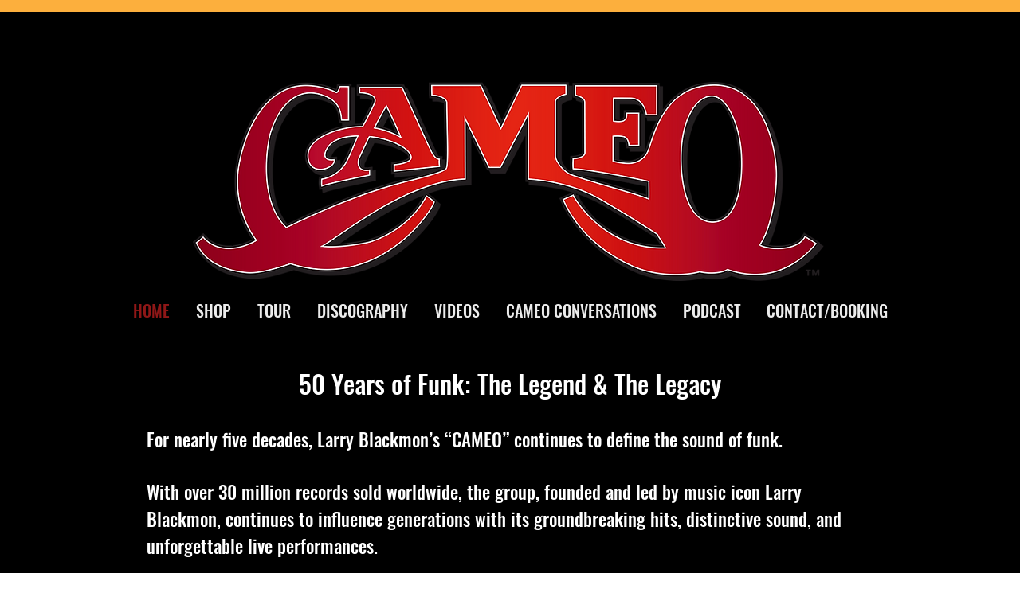

--- FILE ---
content_type: text/html; charset=utf-8
request_url: https://www.google.com/recaptcha/api2/aframe
body_size: 268
content:
<!DOCTYPE HTML><html><head><meta http-equiv="content-type" content="text/html; charset=UTF-8"></head><body><script nonce="SQmE3n6WHoZ3DEXD3eJYkQ">/** Anti-fraud and anti-abuse applications only. See google.com/recaptcha */ try{var clients={'sodar':'https://pagead2.googlesyndication.com/pagead/sodar?'};window.addEventListener("message",function(a){try{if(a.source===window.parent){var b=JSON.parse(a.data);var c=clients[b['id']];if(c){var d=document.createElement('img');d.src=c+b['params']+'&rc='+(localStorage.getItem("rc::a")?sessionStorage.getItem("rc::b"):"");window.document.body.appendChild(d);sessionStorage.setItem("rc::e",parseInt(sessionStorage.getItem("rc::e")||0)+1);localStorage.setItem("rc::h",'1768883013680');}}}catch(b){}});window.parent.postMessage("_grecaptcha_ready", "*");}catch(b){}</script></body></html>